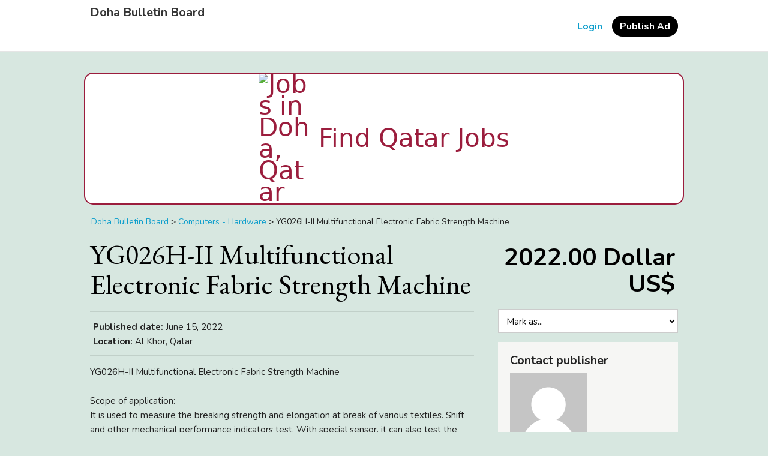

--- FILE ---
content_type: text/html; charset=UTF-8
request_url: https://dohabb.com/index.php?page=item&id=2945
body_size: 5219
content:
<!DOCTYPE html PUBLIC "-//W3C//DTD XHTML 1.0 Transitional//EN" "http://www.w3.org/TR/xhtml1/DTD/xhtml1-transitional.dtd">
<html xmlns="http://www.w3.org/1999/xhtml" dir="ltr" lang="en-US">
  <head>
    
<meta http-equiv="Content-type" content="text/html; charset=utf-8" />

<title>YG026H-II Multifunctional Electronic Fabric Strength Machine - Doha Bulletin Board</title>
<meta name="title" content="YG026H-II Multifunctional Electronic Fabric Strength Machine - Doha Bulletin Board" />
<meta name="description" content="Computers - Hardware , YG026H-II Multifunctional Electronic Fabric Strength Machine Scope of application: It is used to measure the breaking st..." />
<meta name="keywords" content="Computers - Hardware, Al Khor, Computers - Hardware Al Khor" />
<!-- canonical -->
<link rel="canonical" href="https://dohabb.com/index.php?page=item&id=2945"/>
<!-- /canonical -->
<meta http-equiv="Cache-Control" content="no-cache" />
<meta http-equiv="Expires" content="Fri, Jan 01 1970 00:00:00 GMT" />
<meta name="viewport" content="width=device-width, initial-scale=1.0, maximum-scale=1.0" />
<meta name="apple-mobile-web-app-capable" content="yes">
<meta name="apple-mobile-web-app-status-bar-style" content="black">
<!-- favicon -->
<link rel="apple-touch-icon" sizes="180x180" href="https://dohabb.com/oc-content/themes/sigma/favicon/apple-touch-icon.png">
<link rel="icon" type="image/png" sizes="32x32" href="https://dohabb.com/oc-content/themes/sigma/favicon/favicon-32x32.png">
<link rel="icon" type="image/png" sizes="16x16" href="https://dohabb.com/oc-content/themes/sigma/favicon/favicon-16x16.png">
<!-- /favicon -->

<script type="text/javascript">
  var sigma = window.sigma || {};
  sigma.base_url = 'https://dohabb.com/index.php';
  sigma.langs = {"delete":"Delete","cancel":"Cancel"};
  sigma.fancybox_prev = 'Previous image';
  sigma.fancybox_next = 'Next image';
  sigma.fancybox_closeBtn = 'Close';
  var jqueryVersion = '1';
</script>
<!-- Facebook Open Graph Tags-->
<meta property="og:title" content="YG026H-II Multifunctional Electronic Fabric Strength Machine - Doha Bulletin Board" />
<meta property="og:site_name" content="YG026H-II Multifunctional Electronic Fabric Strength Machine - Doha Bulletin Board"/>
<meta property="og:url" content="https://dohabb.com/index.php?page=item&amp;id=2945" />
<meta property="og:description" content="Computers - Hardware , YG026H-II Multifunctional Electronic Fabric Strength Machine Scope of application: It is used to measure the breaking st..." />
<meta property="og:locale" content="en_US" />
<meta property="og:image" content="" />
<meta property="og:place" content="Qatar, Al Khor" />
<meta property="og:type" content="product" />
<meta property="product:availability" content="Available" />
<meta property="product:retailer_item_id" content="2945" />
<meta property="product:price:amount" content="2022" />
<meta property="product:price:currency" content="USD" />

<!-- Twitter Tags-->
<meta name="twitter:card" content="summary" />
<meta name="twitter:site" content="@QINSUN" />
<meta name="twitter:title" content="YG026H-II Multifunctional Electronic Fabric Strength Machine - Doha Bulletin Board" />
<meta name="twitter:description" content="Computers - Hardware , YG026H-II Multifunctional Electronic Fabric Strength Machine Scope of application: It is used to measure the breaking st..." />
<meta name="twitter:image" content="" />

<meta name="robots" content="index, follow" />
<meta name="googlebot" content="index, follow" />
<link href="https://cdnjs.cloudflare.com/ajax/libs/font-awesome/5.14.0/css/all.min.css" rel="stylesheet" type="text/css" />
<link href="https://dohabb.com/oc-includes/osclass/assets/js/fineuploader/fineuploader.css" rel="stylesheet" type="text/css" />
<link href="https://dohabb.com/oc-content/themes/sigma/css/ajax-uploader.css" rel="stylesheet" type="text/css" />
<link href="https://cdnjs.cloudflare.com/ajax/libs/fancybox/3.5.7/jquery.fancybox.min.css" rel="stylesheet" type="text/css" />
<link href="https://fonts.googleapis.com/css2?family=EB+Garamond:wght@400&family=Nunito:wght@400;700&display=swap" rel="stylesheet" type="text/css" />
<link href="https://dohabb.com/oc-content/themes/sigma/css/style.css?v=20260118154918" rel="stylesheet" type="text/css" />
<link href="https://dohabb.com/oc-content/themes/sigma/css/responsive.css?v=20260118154918" rel="stylesheet" type="text/css" />
<script type="text/javascript" src="https://dohabb.com/oc-includes/osclass/assets/js/jquery.min.js"></script>
<script type="text/javascript" src="https://dohabb.com/oc-includes/osclass/assets/js/fancybox/jquery.fancybox.pack.js"></script>
<script type="text/javascript" src="https://dohabb.com/oc-includes/osclass/assets/js/date.js"></script>
<script type="text/javascript" src="https://dohabb.com/oc-includes/osclass/assets/js/fineuploader/jquery.fineuploader.min.js"></script>
<script type="text/javascript" src="https://dohabb.com/oc-includes/osclass/assets/js/jquery.validate.min.js"></script>
<script type="text/javascript" src="https://dohabb.com/oc-includes/osclass/assets/js/jquery-ui.min.js"></script>
<script type="text/javascript" src="https://dohabb.com/oc-content/themes/sigma/js/global.js?v=20260118154918"></script>
  </head>
<body class="item">
<header>
  <div class="wrapper">
    <div class="box">
      <div id="logo">
        <a href="https://dohabb.com/">Doha Bulletin Board</a>      </div>
      
      <div class="menu-icon isTablet isMobile">
        <div>
          <span class="l1"></span>
          <span class="l2"></span>
          <span class="l3"></span>
        </div>
      </div>
      
      <div class="nav">
    
        <a href="https://dohabb.com/" class="isMobile">Home</a>
        <a class="isMobile" href="https://dohabb.com/index.php?page=item&action=item_add">Publish Ad</a>
        <a href="https://dohabb.com/index.php?page=contact" class="isMobile">Contact</a>

                              <a id="login_open" href="https://dohabb.com/index.php?page=login">Login</a>

                              
                  <a class="publish isTablet isDesktop" href="https://dohabb.com/index.php?page=item&action=item_add">Publish Ad</a>
              </div>
    </div>
  </div>
</header>




<section>
<h1 style="font-size: 30px; font-family: system-ui; line-height: 120%;"><a style="display: flex; align-items: center; justify-content: center; font-size: 1.4em; text-decoration: none; gap: 20px; color: #9b1d3d; border: 2px solid; max-width: 1000px; margin: 5px auto; border-radius: 15px; background-color: #fff;" title="Find jobs in Qatar" href="https://1qatarjobs.com/"><img style="width: 100px;" src="https://1qatarjobs.com/icon-512.png" alt="Jobs in Doha, Qatar" width="100" height="100" />Find Qatar Jobs</a></h1>  
      <div class="wrapper wrapper-flash">
      <div class="breadcrumb">
        <ul class="breadcrumb" itemscope itemtype="http://schema.org/BreadcrumbList"><meta itemprop="name" content="Breadcrumb"/>
<li itemscope itemprop="itemListElement" itemtype="http://schema.org/ListItem" class="first-child" ><a href="https://dohabb.com/" itemprop="item"><span itemprop="name">Doha Bulletin Board</span></a><meta itemprop="position" content="1" /></li>

<li itemscope itemprop="itemListElement" itemtype="http://schema.org/ListItem" > > <a href="https://dohabb.com/index.php?page=search&amp;sCategory=17" itemprop="item"><span itemprop="name">Computers - Hardware</span></a><meta itemprop="position" content="2" /></li>

<li itemscope itemprop="itemListElement" itemtype="http://schema.org/ListItem" class="last-child" > > <span itemprop="name">YG026H-II Multifunctional Electronic Fabric Strength Machine</span><meta itemprop="position" content="3" /></li>
</ul>
        <div class="clear"></div>
      </div>
    </div>
  
  <div class="wrapper wrapper-flash flash2"></div>

  
  <div class="wrapper" id="content">
        <div id="main">
      
<div id="item-content">
  <h1>YG026H-II Multifunctional Electronic Fabric Strength Machine</h1>

  <div class="price price-alt isMobile">2022.00 Dollar US$</div>
  <div class="item-header">
    <div><strong class="publish">Published date:</strong> June 15, 2022</div>
    <div></div>
          <ul id="item_location">
        <li><strong>Location:</strong> Al Khor, Qatar</li>
      </ul>
    
      </div>


          <div id="description">
    <div class="desc">YG026H-II Multifunctional Electronic Fabric Strength Machine<br />
<br />
Scope of application:<br />
It is used to measure the breaking strength and elongation at break of various textiles. Shift and other mechanical performance indicators test. With special sensor, it can also test the breaking strength and breaking elongation of single yarn.<br />
<br />
Method standard:<br />
Breaking strength (strip method): GB/T3923.1 ISO13934.1 ASTM D5035<br />
(Sampling method): GB/T3923.2, ISO13934.2 ASTM D5034<br />
Tear strength (tongue tear): GB/T3917.2 ISO13937.2 ASTM D2261<br />
(Trapezoidal tear): GB/T3917.3 ASTM D5587<br />
Suture slippage: GB/T13772.1/2/3 ISO13936.1/2 ASTM D434<br />
Peel strength: FZ/T01085 ASTM D2724/3936 AATCC 136 FZ/T80007.1 FZ/T01010 FZ/T60011<br />
Steel ball burst: GB/T19976 FZ/T01030 ISO3303-1 ASTM D3787<br />
Elastic recovery: FZ/T70005 FZ/T70006 BS 4952<br />
Single yarn strength: GB/T3916/14344 ISO2062 ASTM D 2256<br />
Other standards: GB/T4689.6 GB/T13763 GB/T13773 GB/T14800<br />
GB/T15788 GB/T16989 FZ/T01031 FZ/T20019<br />
FZ/T60005 FZ/T60006 FZ/T70007 ISO 13935.1/2<br />
ASTM D1683 ASTM D4964 ASTM D5733/5735<br />
GB 8688 JIS L1096<br />
<br />
web：https://www.standard-groups.com/en/</div>

    
    <div class="item-hook"></div>


    <p class="contact_button">
      
      <a href="#contact-in" class="isDesktop isTablet btn btn-secondary">Contact seller</a>
      <a href="https://dohabb.com/index.php?page=item&action=send_friend&id=2945" rel="nofollow" class="btn btn-secondary">Share</a>
    </p>

      </div>
  <!-- plugins -->


        <div class="similar_ads">
      <h2>Related listings</h2>
      
<ul class="listing-card-list listing-grid items" id="listing-card-list">
    
<li class="listing-card ">
            <a class="listing-thumb" href="https://dohabb.com/index.php?page=item&id=2871" title="Brother MFC L2750DW To My Computer"><img src="https://dohabb.com/oc-content/uploads/28/2494_thumbnail.jpg" title="" alt="Brother MFC L2750DW To My Computer" width="240" height="200"></a>
        
    
  <div class="listing-detail">
    <div class="listing-cell">
      <div class="listing-data">
        <div class="listing-basicinfo">
          <a href="https://dohabb.com/index.php?page=item&id=2871" class="title" title="Brother MFC L2750DW To My Computer">Brother MFC L2750DW To My Computer</a>
          <div class="listing-attributes">
            <span class="currency-value">Check with seller</span>
            <div class="listing-details">
              <span class="category">Computers - Hardware</span>
              <span class="location">  (Al Khor)</span> 
              <span class="date">June 4, 2022</span>
            </div>
          </div>

          <div class="desc">The Brother MFC L2750DW To My Computer is a high-quality printing device that provides a fast and hassle-free printing solution. In this blog, we provide a step-by-step guide to help you meticulously set up your printer in the best way. Now let's tak...</div>
        </div>
        
              </div>
    </div>
  </div>
</li>
<li class="listing-card ">
            <a class="listing-thumb" href="https://dohabb.com/index.php?page=item&id=2698" title="Brother Mfc-L2750dw Driver"><img src="https://dohabb.com/oc-content/uploads/26/2337_thumbnail.jpg" title="" alt="Brother Mfc-L2750dw Driver" width="240" height="200"></a>
        
    
  <div class="listing-detail">
    <div class="listing-cell">
      <div class="listing-data">
        <div class="listing-basicinfo">
          <a href="https://dohabb.com/index.php?page=item&id=2698" class="title" title="Brother Mfc-L2750dw Driver">Brother Mfc-L2750dw Driver</a>
          <div class="listing-attributes">
            <span class="currency-value">Check with seller</span>
            <div class="listing-details">
              <span class="category">Computers - Hardware</span>
              <span class="location">  (Al Khor)</span> 
              <span class="date">May 24, 2022</span>
            </div>
          </div>

          <div class="desc">The Brother Mfc-L2750dw driver is one of the highest quality printing devices that offers a printing solution that is fast and can be done smoothly and without any hassle. In this blog, we provide a step-by-step guide to help you accurately set up yo...</div>
        </div>
        
              </div>
    </div>
  </div>
</li>
<li class="listing-card ">
            <a class="listing-thumb" href="https://dohabb.com/index.php?page=item&id=2633" title="How do we fix error code 6000 on Canon printers?"><img src="https://dohabb.com/oc-content/uploads/26/2291_thumbnail.jpg" title="" alt="How do we fix error code 6000 on Canon printers?" width="240" height="200"></a>
        
    
  <div class="listing-detail">
    <div class="listing-cell">
      <div class="listing-data">
        <div class="listing-basicinfo">
          <a href="https://dohabb.com/index.php?page=item&id=2633" class="title" title="How do we fix error code 6000 on Canon printers?">How do we fix error code 6000 on Canon printers?</a>
          <div class="listing-attributes">
            <span class="currency-value">Check with seller</span>
            <div class="listing-details">
              <span class="category">Computers - Hardware</span>
              <span class="location">  (Al Khor)</span> 
              <span class="date">May 19, 2022</span>
            </div>
          </div>

          <div class="desc">Oftentimes, a simple restart will be enough to fix the problem. For the same thing, you just have to turn off the printer and then disconnect all cables from it. Leave the printer off for some time, then turn it back on. Check if the issue is resolve...</div>
        </div>
        
              </div>
    </div>
  </div>
</li></ul>      <div class="clear"></div>
    </div>
  

  </div>
<script type="text/javascript">
  $(document).ready(function() {
    $('body').on('click', '.is-rating-item', function(e) {
      e.preventDefault();
      $('input[name="rating"]').val($(this).attr('data-value'));
      $('.comment-rating-selected').text('(' + $(this).attr('data-value') + ' of 5)');
      $(this).parent().find('i.is-rating-item').addClass('fill');
      $(this).nextAll('i.is-rating-item').removeClass('fill');
    })
  });
</script>
</div>
<div id="sidebar">
  <div class="price isDesktop isTablet">2022.00 Dollar US$</div>
      <form action="https://dohabb.com/index.php" method="post" name="mask_as_form" id="mask_as_form"><input type='hidden' name='octoken' value='zlqll78rzapk' />
      <input type="hidden" name="id" value="2945" />
      <input type="hidden" name="as" value="spam" />
      <input type="hidden" name="action" value="mark" />
      <input type="hidden" name="page" value="item" />
      <select name="as" id="as" class="mark_as">
          <option>Mark as...</option>
          <option value="spam">Mark as spam</option>
          <option value="badcat">Mark as misclassified</option>
          <option value="repeated">Mark as duplicated</option>
          <option value="expired">Mark as expired</option>
          <option value="offensive">Mark as offensive</option>
      </select>
    </form>
  
  
  <div id="contact" class="widget-box form-container form-vertical">
    <h2>Contact publisher</h2>

          <p class="user-img">
        <img src="https://dohabb.com/oc-content/uploads/user-images/default-user-image.png" alt="QINSUN"/>
      </p>
        
          <p class="name bld"><span>Name:</span> <a href="https://dohabb.com/index.php?page=user&action=pub_profile&id=286203" >QINSUN</a> </p>
    
    
          <p class="phone bld"><span>Phone:</span> <a href="tel:xxxx"><span title="You must login to see phone number">xxxx</span></a></p>
    
        
    <a href="#contact-in" class="resp-toogle btn btn-secondary show-contact-btn">Contact seller</a>


    <div id="contact-in" class="fixed-layout">
      <div class="fixed-close"><i class="fas fa-times"></i></div>

              <p class="problem unlogged">
          You must log in or register a new account in order to contact the advertiser        </p>

        <a href="https://dohabb.com/index.php?page=login" class="btn btn-secondary lgn">Login</a>

          </div>
  </div>


  <div id="useful_info">
    <h2>Useful information</h2>
    <ul>
      <li>Avoid scams by acting locally or paying with PayPal</li>
      <li>Never pay with Western Union, Moneygram or other anonymous payment services</li>
      <li>Don't buy or sell outside of your country. Don't accept cashier cheques from outside your country</li>
      <li>This site is never involved in any transaction, and does not handle payments, shipping, guarantee transactions, provide escrow services, or offer "buyer protection" or "seller certification"</li>
    </ul>
  </div>
</div><!-- /sidebar -->
</div>
</section>


<footer>
  <div class="wrapper">
    <div class="box">
      <a href="https://dohabb.com/index.php?page=contact">Contact</a>

      
      <div class="clear"></div>
      
      
      <div class="clear"></div>


      <div class="copy">Powered by <a title="Osclass classifieds script" href="https://osclass-classifieds.com">best classifieds scripts</a> osclass</div>
          </div>
  </div>

  <script type="application/ld+json">
{
  "@context": "https://schema.org/", 
  "@type": "Product", 
  "name": "YG026H-II Multifunctional Electronic Fabric Strength Machine - Doha Bulletin Board",
    "description": "Computers - Hardware , YG026H-II Multifunctional Electronic Fabric Strength Machine Scope of application: It is used to measure the breaking st...",
  "brand": "Osclass",
    "offers": {
    "@type": "Offer",
    "itemOffered": "YG026H-II Multifunctional Electronic Fabric Strength Machine",
    "url": "https://dohabb.com/index.php?page=item&amp;id=2945",
    "priceCurrency": "USD",
    "price": "2022",
    "priceValidUntil": "2023-06-15",
    "availability": "https://schema.org/InStock"
  },
  "aggregateRating": {
    "@type": "AggregateRating",
    "ratingValue": "0",
    "bestRating": "5",
    "worstRating": "0",
    "ratingCount": "1",
    "reviewCount": "1"
  }
  }
</script>
    <style>body{
background-color: #d7e7e0;
}

.listing-card {
    border-radius: 12px;
    overflow: hidden;
    border: none;
    box-shadow: 1px 1px 5px #0002;
    margin: 10px 0;
    background-color: #fff;
display: flex;
gap: 20px;

}

.listing-list .listing-card .listing-detail{
    margin: 0;
}

.listing-card .listing-thumb{
   min-width: 150px;
}

.listing-card .listing-thumb img{
   min-width:150px
}

.listing-grid .listing-card {
    border-radius: 12px;
    overflow: hidden;
    border: none;
    box-shadow: 1px 1px 5px #0002;
}

.listing-list a.title{
    font-size: 24px;
    font-weight: 500;
    font-family: roboto, system-ui, sans-serif;
}
</style>
</footer>

<link href="https://dohabb.com/oc-includes/osclass/assets/css/jquery-ui/jquery-ui.css" rel="stylesheet" type="text/css" />

</body>
</html>

--- FILE ---
content_type: text/css
request_url: https://dohabb.com/oc-content/themes/sigma/css/style.css?v=20260118154918
body_size: 10816
content:
/* RESET */
fieldset{border:none;display:inline-block;padding:0;margin:0;width:100%;}html,input,select,textarea,button{font-family:'Nunito',sans-serif;}div{margin:0;padding:0;}html{color:#222;box-sizing:border-box;font-size:14px;line-height:18px;cursor:default;-moz-tab-size:4;tab-size:4;-ms-text-size-adjust:100%;-webkit-text-size-adjust:100%;word-break:break-word;}*,*:before,*:after{box-sizing:inherit}body{display:block;margin:0;font-weight:normal;width:100%;}p,ol,ul{display:inline-block;margin:0;padding:0;font-weight:normal;width:100%;}ol,ul{list-style:none}img{max-width:100%;width:auto;height:auto}
body, html {direction:ltr;}

/* MULTICURRENCY */
.MCtooltip {display:none;position: absolute; top:auto;bottom: 44px; left: 10px; border-radius: 5px; padding: 8px 10px; background: #e4e4e4;z-index:9;width:auto;font-weight:normal;white-space:nowrap;font-size:13px;line-height:16px;}
.MCtooltip .fa {display:none;}
.MCtooltip:before {content:"";position:absolute;left:15px;top:auto;bottom:-5px;width:10px;height:10px;background:#e4e4e4;transform:rotate(-135deg);border-bottom-right-radius:10px;}
*:hover > .MCtooltip {display:block;}
.listing-list .MCtooltip {bottom:30px;left:0;}
#sidebar .price .MCtooltip {right: 0; left: auto; bottom: 60px;}
body .bpr-profile h1, #frm-body h1 {font-size:36px;line-height:36px;}
.form-horizontal .controls .intl-tel-input {width:100%;}

/* SUBDOMAIN NAVIGATION */
body.subdomain-navigation div.m25 {margin:25px 0 45px 0;}
body.subdomain-navigation header {text-align:center;}
body.subdomain-navigation header #logo {float:none;display:inline-block;}
body.subdomain-navigation header #logo img {max-height:75px;height:auto;margin:25px 0;}
body.subdomain-navigation section {text-align:center;font-size:18px;}
body.subdomain-navigation section div {display:inline-block;width:100%;}
body.subdomain-navigation section strong {display:inline-block;margin-bottom:15px;}
body.subdomain-navigation footer {background:transparent;text-align:center;padding:20px;margin:30px 0 0 0;color:#888;font-size:14px;}
#subdomains-list {max-width:980px;display: flex;flex-wrap: wrap; justify-content: center; align-items: flex-start; flex-direction: row;margin:0 auto;}
#subdomains-list a { display: inline-block; max-width: 33.33%; width: 100%; font-size: 16px; margin: 0px 0 15px 0px;padding:0 15px 0 0;text-align:left; }
#subdomains-list a em {font-size:12px;font-style:normal;line-height:1;color:#999}
body.subdomain-navigation.sd-with-icon #subdomains-list { display: flex; padding: 5px 30px; flex-wrap: wrap; justify-content: center; align-items: flex-start; flex-direction: row; }
body.subdomain-navigation.sd-with-icon #subdomains-list a { display: inline-block; max-width: 116px; padding:0;text-align:center;line-height:16px;width: 100%; font-size: 14px; margin: 0px 1px 20px 1px; }
body.subdomain-navigation.sd-with-icon #subdomains-list a span { display: block; margin: 6px 0 0 0; }
body.subdomain-navigation.sd-with-icon #subdomains-list a img { display: inline-block; height: 48px; width: auto; max-width: 76px; border: 1px solid #aaa; }
body.subdomain-navigation.sd-with-icon #subdomains-list a.restricted img {opacity:0.4;}
footer #subdomains-list {margin:15px 0;justify-content: flex-start;}
footer #subdomains-list a {max-width:25%;font-size:14px;margin:0 0 8px 0;}

form[name="register"] div[id^="inr_id_"] {display: block; float: left; margin: -15px 0 25px 0;}
.social-buttons {float:left;clear:both;width:100%;margin:0 0 15px 0;}
.social-buttons a {float:left;clear:none;margin:0 15px 15px 0;height:36px;}
.social-buttons #ggl-login-link {height:36px;}
.social-buttons #ggl-login-link img {max-height:43px;}
.fi_make_favorite.fi_make {position: absolute; right: 10px; bottom: 15px;}
.fi_make_favorite.fi_make span {font-family:"Font Awesome 5 Free";font-weight:900;font-size:17px;}
.fi_make_favorite.fi_make:not(.is_favorite) span {color:#ccc;}
.fi_make_favorite.fi_make:not(.is_favorite) span:before {content:"\f005";}
.listing-list .fi_make_favorite.fi_make {top:20px;bottom:auto;}
body #fmp-button {margin:0 8px 15px 0;padding: 6px 40px 6px 6px; letter-spacing: -0.3px;}
body #fmp-button:last-child {margin-right:0;}
body .bo_info {clear:both;padding:0 0 0 30%;margin:2px 0 6px 0;}
.ur-button.add-new-rating, .ur-button.show-rating {font-size:14px;}
body .osp-body-pack .osp-h1:after, body .osp-body-group .osp-h1:after, body .osp-body-banner .osp-h2:after, body .osp-body-order .osp-h2:after, body .osp-body-payments .osp-h2:after, body .osp-pay-err:after, body .osp-pay-msg:after, body .osp-body-pack .osp-pack-bonus:before {font-family:'Font Awesome 5 Free';}

/* RATING */
body .rating.s1 i.i2:before, body .rating.s1 i.i3:before, body .rating.s1 i.i4:before, body .rating.s1 i.i5:before {font-weight:400;content:"\f005";}
body .rating.s2 i.i3:before, body .rating.s2 i.i4:before, body .rating.s2 i.i5:before {font-weight:400;content:"\f005";}
body .rating.s3 i.i4:before, body .rating.s3 i.i5:before {font-weight:400;content:"\f005";}
body .rating.s4 i.i5:before {font-weight:400;content:"\f005";}
body .rating.h1 i.i2:before, body .rating.h1 i.i3:before, body .rating.h1 i.i4:before, body .rating.h1 i.i5:before {font-weight:400;content:"\f005";}
body .rating.h2 i.i3:before, body .rating.h2 i.i4:before, body .rating.h2 i.i5:before {font-weight:400;content:"\f005";}
body .rating.h3 i.i4:before, body .rating.h3 i.i5:before {font-weight:400;content:"\f005";}
body .rating.h4 i.i5:before {font-weight:400;content:"\f005";}


/* CLICK RATING */
body .rating.s1 i.i1:before {content:"\f005";font-weight:400;}
body .rating.s1 i.i2:before, body .rating.s1 i.i3:before, body .rating.s1 i.i4:before, body .rating.s1 i.i5:before {content:"\f005";font-weight:400;}
body .rating.s2 i.i1:before, body .rating.s2 i.i2:before {content:"\f005";font-weight:bold;}
body .rating.s2 i.i3:before, body .rating.s2 i.i4:before, body .rating.s2 i.i5:before {content:"\f005";font-weight:400;}
body .rating.s3 i.i1:before, body .rating.s3 i.i2:before, body .rating.s3 i.i3:before {content:"\f005";font-weight:bold;}
body .rating.s3 i.i4:before, body .rating.s3 i.i5:before {content:"\f005";font-weight:400;}
body .rating.s4 i.i1:before, body .rating.s4 i.i2:before, body .rating.s4 i.i3:before, body .rating.s4 i.i4:before {content:"\f005";font-weight:bold;}
body .rating.s4 i.i5:before {content:"\f005";font-weight:400;}
body .rating.s5 i.i1:before, body .rating.s5 i.i2:before, body .rating.s5 i.i3:before, body .rating.s5 i.i4:before, body .rating.s5 i.i5:before {content:"\f005";font-weight:bold;}

/* HOVER RATING */
body .rating.h1 i.i1:before {content:"\f005";font-weight:bold;}
body .rating.h1 i.i2:before, body .rating.h1 i.i3:before, body .rating.h1 i.i4:before, body .rating.h1 i.i5:before {content:"\f005";}
body .rating.h2 i.i1:before, body .rating.h2 i.i2:before {content:"\f005";font-weight:bold;}
body .rating.h2 i.i3:before, body .rating.h2 i.i4:before, body .rating.h2 i.i5:before {content:"\f005";}
body .rating.h3 i.i1:before, body .rating.h3 i.i2:before, body .rating.h3 i.i3:before {content:"\f005";font-weight:bold;}
body .rating.h3 i.i4:before, body .rating.h3 i.i5:before {content:"\f005";}
body .rating.h4 i.i1:before, body .rating.h4 i.i2:before, body .rating.h4 i.i3:before, body .rating.h4 i.i4:before {content:"\f005";font-weight:bold;}
body .rating.h4 i.i5:before {content:"\f005";}
body .rating.h5 i.i1:before, body .rating.h5 i.i2:before, body .rating.h5 i.i3:before, body .rating.h5 i.i4:before, body .rating.h5 i.i5:before {content:"\f005";font-weight:bold;}



/* TABBER */
.tabberlive .tabbertab.tabbertabhide {display:none;}
.tabberlive {margin: 5px 0 5px 0;width:100%;}
ul.tabbernav {margin:0;padding:0;font-size:14px;border-bottom:3px solid #ccc;}
ul.tabbernav li {list-style: none;margin: 0;display: inline;}
ul.tabbernav li a {padding: 8px 4px 5px 4px;color:#000;margin-bottom:-3px;margin-right:5px;border-bottom:3px solid transparent;text-decoration: none;display:inline-block;}
ul.tabbernav li a:hover {border-bottom:3px solid #666;}
ul.tabbernav li.tabberactive a {font-weight:bold;border-bottom:3px solid #666}
ul.tabbernav li.tabberactive a:hover {}
.tabberlive .tabbertab {padding: 10px 0px;border:none;display:inline-block;width:100%}
.tabberlive .tabbertab h2 {display:none;}
.tabberlive .tabbertab h3 {display:none;}
.tabberlive .tabbertab ul {width:100%;display:inline-block;padding:0;}
.tabberlive .tabbertab ul li {width:100%;display:inline-block;margin:0 0 5px 0;}
.tabberlive .tabbertab ul li input[type="text"] {margin-right:5px;}
.tabberlive > button {margin-top:10px;}

body #atr-search .control-group > label {text-align:left;line-height:22px;}
body #atr-search select, body #atr-search textarea, body #atr-search input[type="text"], body #atr-search input[type="url"], body #atr-search input[type="email"], body #atr-search input[type="phone"], body #atr-search input[type="date"], body #atr-search input[type="number"] {box-shadow:none;font-size:14px;border-width:2px;}
body #atr-search select + select {margin-top:6px;}
body #atr-search.atr-styled .atr-input-box {margin-top:1px;margin-bottom:1px;}
body #atr-search.atr-styled .atr-input-box label {padding-left:24px!important;}
body #atr-search .control-group.atr-type-select, body #atr-search .control-group.atr-type-daterange {margin-bottom:15px;}

input[type="checkbox"] {float:left;background: #fbfbfb;border: 1px solid #7e8993; border-radius: 4px; color: #555; clear: none; cursor: pointer; display: inline-block; line-height: 0; height: 18px; margin:0 5px 0 0; outline: 0; padding: 0!important; text-align: center; vertical-align: middle; width: 18px; min-width: 18px; max-width:18px; -webkit-appearance: none; box-shadow: inset 0 1px 2px rgba(0,0,0,.1); transition: .05s border-color ease-in-out;}
input[type=checkbox]:checked::before, #login input[type=radio]:checked::before { float: left; display: inline-block; vertical-align: middle; width: 1rem; speak: none; -webkit-font-smoothing: antialiased; -moz-osx-font-smoothing: grayscale; }
input[type=checkbox]:checked::before { content: url(data:image/svg+xml;utf8,%3Csvg%20xmlns%3D%27http%3A%2F%2Fwww.w3.org%2F2000%2Fsvg%27%20viewBox%3D%270%200%2020%2020%27%3E%3Cpath%20d%3D%27M14.83%204.89l1.34.94-5.81%208.38H9.02L5.78%209.67l1.34-1.25%202.57%202.4z%27%20fill%3D%27%231e8cbe%27%2F%3E%3C%2Fsvg%3E); margin: -3px; height: 22px; width: 22px; }
input[type=checkbox] + label {max-width: calc(100% - 30px);font-weight:normal;line-height:18px;display:inline-block;font-size:14px;float:left;width:auto;clear:none;}
input[type=text],input[type=url],input[type=password],input[type=email],input[type=date],input[type=time],input[type=week],input[type=month],input[type=color],input[type=datetime-local],input[type=tel],input[type=phone],input[type=number], select, textarea { font-size:15px;border-radius: 0; float: left; border: 2px solid #ccc; background: #fff; height: 50px; padding: 13px 10px; line-height: 20px; margin-bottom: 25px;font-family:'Nunito',sans-serif;}
input:hover, select:hover, textarea:hover { border-color: rgba(0,0,0,.3); }
input:focus, select:focus, textarea:focus { border-color: #0d9ecc;outline:none; }
input:active, select:active, textarea:active { border-color: #0d9ecc;outline:none; }
label {width: 100%; float: left; clear: both; font-size: 16px; margin: 0 0 3px 0; font-weight: bold; }
body.register #main, body.login #main, body.contact #main, body.recover #main {text-align:center;}
body.page section {min-height:520px;}
body.search #main h2 {font-size:20px;line-height:22px;margin:10px 0;}
.doublebutton {float:right;margin-right:10px;}
.doublebutton a {float:left;width:40px;height:40px;padding:0;font-size:20px;clear:none;margin-left:5px;}
.doublebutton a.active {background:#056786;border-color:#056786;color:#fff;}
.doublebutton a i {line-height:36px;}
.refine {float:left;clear:both;width:100%;padding:0 12px;}
.refine a {font-size:14px;line-height:16px;margin:0 0 2px 0;}
.price-slice .left {float:left;width:50%;padding-right:6px;}
.price-slice .right {float:left;width:50%;padding-left:6px;}
.price-slice input[type="text"] {width:100%;}
.price-slice span {font-size:13px;line-height:16px;}
.alert_form {background-color: #f6f6f4;padding: 15px 12px;float:left;clear:both;margin:0 0 20px 0;width:100%;}
.alert_form button {width: 100%;}
#sidebar .alert_form input[type="text"] {margin-bottom:10px;}
#sidebar .g-recaptcha {transform: scale(0.86); transform-origin: 0 0;}
#contact #contact_form {float:left;width:100%;clear:both;margin:15px 0 0 0;}
.form-vertical .control-group {clear: both;margin-bottom: 10px;float:left;width:100%;}
.form-vertical .control-group textarea {width:100%;height:100px;margin:0;}
.form-vertical .control-group:last-child {margin-bottom:0;}
.form-container .ui-drop-files {width: 280px;padding: 0 10px;height: 70px;text-align: center;font-size: 18px;line-height: 70px;color: rgba(0,0,0,0.5);}
.meta_list .meta ul {margin: 5px 0 0 0;padding: 0;list-style: none;float: left;}
.meta_list .meta ul li {clear: both;list-style: none;}
.meta_list .meta ul li label {width: auto;margin-left: 5px;float: none;}
!.meta_list .meta input[type="checkbox"] {margin-top: 10px;}
.meta_list .meta .cf_date_interval {width: 100px;}
.meta_list .meta:after {content: "";clear: both;}
.form-container .checkbox {margin-bottom:5px;}
.form-horizontal .actions {padding: 0 0 0 30%;margin: 0;float:left;clear:both;width:100%;}
.form-horizontal .actions .btn {padding:8px 15px;}
.form-horizontal label {float: left;width: 30%;padding-top: 11px;padding-right:15px;line-height:18px;font-weight:normal;text-align:right;}
.form-horizontal label sup.req {color:red;}
.form-horizontal .controls {float:left;width:70%;;}
.form-horizontal .controls label {float: none;width: auto;padding-top: 0;text-align: left;}
.form-horizontal .control-group,.form-horizontal .meta_list .meta {clear: both;margin-bottom: 12px;float:left;width:100%;}
.form-container-box {width:100%;max-width: 520px;padding:20px 40px 50px 40px;display:inline-block;}
.form-container-box .header + .resp-wrapper > #error_list, .form-container-box .header + .resp-wrapper > .error_list {margin:0 0 25px 0;}
.form-container-box .header h1 {margin: 0 0 20px 0;font-size:44px;line-height:46px;text-align:left;}
.form-container-box input[type="text"],.form-container-box input[type="password"],.form-container-box input[type="email"], .form-container-box select {margin:0;width:100%;}
.form-container-box label {font-weight:bold;padding:0;margin:0 0 3px 0;text-align:left;width:100%;}
.form-container-box textarea {width:100%;height:120px;margin:0;}
body.user-items .list-header {margin-bottom:0;}
.form-container-box .controls {width:100%;text-align:left;}
.form-container-box .control-group {margin:0 0 25px 0;}
.form-container-box .control-group:empty, .form-container-box .controls:empty {display:none;}
.form-container-box .control-group:last-child {margin:0;}
.form-container-box .controls.checkbox {text-align:left;}
.form-container-box .controls.checkbox label {margin:0;text-align:left;line-height:20px;}
.form-container-box .control-group.act {margin:15px 0 -15px 0;}
.form-container-box .control-group.act a:first-child {float:left;}
.form-container-box .control-group.act a:last-child {float:right;}
#edit_item_view {margin-top:12px;}
.item.item-post .form-horizontal label {font-weight:bold;padding-top:16px;}
.item.item-post .form-horizontal input[type="checkbox"] + label {font-weight: normal; padding-top: 0; font-size: 14px; margin: 0; line-height: 20px;width:auto;text-align:left;}
.item.item-post .form-horizontal #plugin-hook table {width:100%;margin-bottom:10px;}
.item.item-post .form-horizontal #plugin-hook tr td:first-child {vertical-align:top;width:30%;}
.item.item-post .form-horizontal #plugin-hook tr td:first-child > label {width:auto;float:right;}
.item.item-post .form-horizontal #plugin-hook tr td + td label {width:auto;padding-top:0;padding-right:0;}
.item.item-post p {margin-bottom:10px;}
.control-group.title input[type="text"] {width:100%;}
.control-group.descr textarea {width:100%;height:300px;}
.control-group.control-group-price select {margin-left:-2px;}
.item.item-post h1, .item.item-post h2, .item-post .pblbt, .form-horizontal .controls.recpt {padding-left:30%;}
.item.item-post h2 { margin: 25px 0 10px 0; }
.item.item-post h2.gen {margin-top:0;}
.item.item-post #plugin-hook h2 {font-size: 16px; line-height: 18px;}
.item-post .form-horizontal .controls.checkbox {margin-left:30%;}
.item-post select, .item-post input[type="text"], .item-post ul.checkbox-list {width:65%;margin:0;}
.item-post input[type="text"]#power {width:calc(65% - 110px);}
.item-post select#power_unit {width:100px;margin-left:8px;}
.item-post select#currency {width:auto;}
.item-post #plugin-hook br {display:none;}
.item-post .form-horizontal .control-group {margin-bottom:15px;}
.form-container .photos input {width: 100%;border: 0;margin: 0;padding: 0;box-shadow: none;}
.photos_div {margin-bottom: 20px;}
.form-container .controls #photos a {font-size: 12px !important;}
div#map {float: left;clear: both;width: 100%;}
body .tox .tox-toolbar--scrolling {flex-wrap: wrap;}
body #atr-search .atr-input-box {margin:1px 0;}
!body #atr-search .atr-input-box label {padding:0 0 0 24px!important;}
body #atr-search .atr-input-box label {font-weight:normal;font-size:15px;}

a {text-decoration:none;color:#0d9ecc;cursor:pointer;}
a:hover {text-decoration:underline;color:#0d9ecc;}
button, .btn {position:relative;text-align:center;float:left;background:#0d9ecc;color:#fff;padding:8px 12px;font-size:14px;line-height:18px;border:1px solid rgba(0,0,0,0.05);border-bottom-color:rgba(0,0,0,0.1);border-radius:3px;box-shadow:none;outline:none;cursor:pointer;transition:0.2s;}
.btn-loading, button.btn-loading, .btn.btn-loading {opacity:0.5;cursor:wait;padding-left: 48px;}
.btn-loading-nofa, button.btn-loading-nofa, .btn.btn-loading-nofa {opacity:0.5;cursor:wait;}
.btn:disabled {opacity:0.5;cursor:not-allowed;}
.btn.btn-secondary.btn-loading:hover, .btn.btn-secondary:disabled:hover {border-color:#9bcad8;}
.btn.btn-primary.btn-loading:hover, .btn.btn-primary:disabled:hover {background:#0d9ecc;border-color:#0d9ecc;color:#fff;}
.btn-loading:before {transition: 0.2s; position: absolute; left: 12px; top: 14px;opacity: 1; z-index: 9; width: 28px; height: 28px; content: ""; display: block; background: transparent url(../img/loader.gif) no-repeat center center; background-size: 100%;}

.btn {border-radius:0;float:left;clear:both;width:auto;padding:13px 20px;line-height:20px;font-size:16px;font-weight:bold;border:2px solid transparent;text-decoration:none;transition:0.2s;cursor:pointer;}
.btn:hover, a.btn:hover {text-decoration:none;color:#fff;}
.btn.btn-primary {background:#0d9ecc;border-color:#0d9ecc;color:#fff;}
.btn.btn-primary:hover, a.btn.btn-primary:hover {background:#056786;border-color:#056786;color:#fff;}
.btn.btn-secondary {background:transparent;border:2px solid #9bcad8;color:#056786;}
.btn.btn-secondary:hover, a.btn.btn-secondary:hover {border-color:#056786;color:#056786;}
.btn.btn-next {clear:none;margin-left:10px;} 

.ui-drop-files {box-shadow: none;border: 4px dashed rgba(0,0,0,0.2);height: 100px;background: rgba(0,0,0,0.1);}
.bordered-box {border: solid 1px #eaeaea;padding: 10px;font-size: 14px;}
.bordered-box h2 {font-size: 1.2em;margin-top: 0;font-family:'Nunito',sans-serif;font-weight: bold;}
.form-container .photos input {width: 100%;}
.form-container .photos img {width: 120px;}
.photos_div a {display: block;}
.arrow-up {width: 0;height: 0;border-left: 5px solid transparent;border-right: 5px solid transparent;border-bottom: 5px solid #35C3D9;}
.hover .arrow-up {border-bottom-color: white;}
.arrow-down {width: 0;height: 0;border-left: 5px solid transparent;border-right: 5px solid transparent;border-top: 5px solid #35C3D9;}
.hover .arrow-down {border-top-color: white;}
.arrow-left {width: 0;height: 0;border-top: 5px solid transparent;border-bottom: 5px solid transparent;border-right: 5px solid #35C3D9;}
.hover .arrow-left {border-right-color: white;}
.arrow-right {width: 0;height: 0;border-top: 5px solid transparent;border-bottom: 5px solid transparent;border-left: 5px solid #35C3D9;}
.hover .arrow-right {border-left-color: white;}
.paginate {text-align: center;clear: both;margin: 25px 0; float: left; width: 100%;}
.paginate li {display: inline;list-style-type: none;}
.paginate a,.paginate span {display:inline-block;font-weight:bold;text-decoration: none;margin: 0 1px;padding: 9px 5px;text-align:center;border-radius:0;height:40px;min-width:40px;line-height:20px;background:#fff;border: 2px solid #9bcad8; color: #056786;}
.paginate a:hover {border-color:#056786;}
.paginate span.searchPaginationSelected {background: #056786; border-color: #056786; color: #fff;}
.btn.see_by {float: right;white-space: nowrap;outline: 0;display: block;position: relative;font-size:14px;line-height:18px;font-weight:normal;padding: 10px 12px; height: 40px;}
.btn.see_by:hover label i:before {content:"\f106";}
.see_by span {float:left;margin-right:3px;}
.see_by label {float: left;margin: 0;padding: 0;clear: none; width: auto;font-weight:600;font-size:14px;}
.see_by label i {margin-left:3px;margin-right:-2px;}
.see_by ul {position: absolute;top:38px;left: -2px;margin:0;padding: 10px 5px;list-style: none;display: none;width:calc(100% + 4px);text-align:left;border:2px solid #056786;border-top:none;background:#fff;}
.see_by ul a {font-size: 15px;font-weight:normal;color: #333;padding:5px 5px;margin:0 0 3px 0;float:left;clear:both;}
.see_by .arrow-up,.see_by .arrow-down,.see_by .arrow-right,.see_by .arrow-left {position: absolute;right: 6px;top: 11px;}
.hover ul {display: block;}
.wrapper-flash {font-weight: bold;}
body #restricted-fine-uploader { margin-bottom: 20px; float: left; width: 100%; clear: both;padding-left:0; }
.item-post .form-horizontal .control-group.img {padding-left:30%;}
body .qq-upload-button {padding: 20px 10px; color: #fff; background: #0d9ecc; font-weight: bold;width:100%;}
#item-content h1 {font-size: 46px; line-height: 50px; margin: 0 0 20px 0;}
#sidebar .price {padding:8px 5px;font-weight:bold;float:left;width:100%;margin:0 0 12px 0;color:#000;font-size:40px;line-height:44px;text-align:right;}
.flashmessage {font-size: 16px;padding: 18px 50px 18px 10px;width: 100%;top:0px;z-index: 8;text-align: center;color: #ffffff;position: relative;}
.flashmessage + .flashmessage, .flashmessage + #flash_js + .flashmessage {margin-top:10px;}
.flashmessage-warning,.help-box {background-color: #d0a52a;border: solid 1px #93741e;}
.flashmessage-error {background-color: #c44e20;border: solid 1px #873616;}
.flashmessage-ok {background-color: #839b44;border: solid 1px #4f5e29;}
.flashmessage-info {background-color: #30a0ef;border: solid 1px #2477b2;}
.flashmessage a {color:#000;}
.help-box {padding: 5px 10px;display: inline-block;color: #fff;font-size: 14px;margin: 10px 0;}
.flashmessage .ico-close {transition:0.1s;position: absolute; top: 50%; right: 5px; float: right; font-size: 18px; color: white; text-shadow: none; text-decoration: none; font-weight: bold; cursor: pointer; padding: 0; line-height: 40px; border: none; width: 40px; height: 40px; margin-top: -20px; background: rgba(0,0,0,0.2); }
.flashmessage .ico-close:hover {background:rgba(0,0,0,0.3);}
.flashmessage-error .close {color: #B94A48;}
.flashmessage-warning .close {color: #C09853;}
.flashmessage-success .close,.flashmessage-information .close {color: #3A87AD;}
#error_list,.error_list, #comment_error_list {text-align:left;background-color: #F2DEDE;border: solid 2px #EED3D7;color: #B94A48;padding: 10px;list-style: none;display: none;margin: 15px 0;;}
#error_list li,.error_list li, #comment_error_list li {list-style: none;padding:0;}
#error_list li label,.error_list li label, #comment_error_list li label {margin-top: 0;float: none;width: auto;font-weight:normal;margin:2px 0;padding:0;text-align:left;}
#comment_error_list {margin-top:0;}
.user-card {background-color: #f6f6f4;position: relative;padding-left: 120px;min-height: 120px;margin-bottom: 25px;}
.user-card ul {padding: 15px;margin: 0;list-style: none;}
.user-card .name {font-size: 25px; line-height: 28px; font-weight: bold; margin: 0 0 5px 0;}
.user-card .website {margin:0 0 5px 0;}
.user-card img {position: absolute;left: 0;top: 0;width: 120px;height:auto;}
.icons {font-size: 32px;line-height: 32px;}
.icons :after {display: inline-block;font-family: "icons";}
.ico-search:after {content: "s";}
.ico-menu:after {content: "m";}
.ico-grid:after {content: "g";}
.wrapper {width: 980px;margin-left: auto;margin-right: auto;}
.wrapper > .box { float: left; clear: both; width: 100%; }
#responsive-trigger {display: none;}
fieldset {border: 0;margin: 0;padding: 0;}
h1, h2, h3, h4,h5 {display:inline-block;margin:0;padding:0;font-weight:normal;width:100%;}
h1, h2.h1 {font-size:56px;line-height:58px;color:#000;margin:10px 0 15px 0;font-family: 'EB Garamond', serif;font-weight:normal;}
h2, h3.h2 {font-size:28px;line-height:36px;margin:10px 0 25px 0;font-weight:bold;}
h3 {font-size:24px;line-height:30px;font-weight:bold;}
h4 {font-size:20px;line-height:26px;font-weight:bold;}
.clear {clear: both;}
body.search #sidebar,body.user #sidebar {float: left;width: 210px;}
body.user h1 {font-size: 48px; line-height: 50px; margin: 0 0 25px 0;border-bottom: 1px solid rgba(0,0,0,0.1);padding-bottom: 20px;}
body.user h3 {font-size: 20px; line-height: 24px; margin: 0 0 10px 0;width:auto;}
body.user .form-horizontal label {padding-top:16px;font-weight:bold;}
body.user .form-horizontal .controls input[type="checkbox"] {margin:15px 6px 0 0;}
body.user .form-horizontal .controls input[type="checkbox"] + label {font-weight:normal;}
body.user .form-horizontal .controls input[type="text"], body.user .form-horizontal .controls input[type="password"], body.user .form-horizontal .controls input[type="email"], body.user .form-horizontal .controls select {width:70%;margin:0;}
body.user .form-horizontal .control-group.bts {padding-left:30%;}
body.user .form-horizontal .controls textarea {width:90%;height:120px;margin:0;}
body.user #error_list, body.user .error_list {margin:0 0 20px 0;padding:12px;}
body.user .form-horizontal .control-group {margin-bottom:15px;}
.form-horizontal .controls.mls {padding-top:14px;}
body.search #main,body.user #main {float: right;width: 728px;}
body.search .list-header .actions {float:right;}
.resp-toogle {display: none;}
.title-has-actions {border-bottom: solid 1px #eaeaea;margin-bottom: 10px;}
.title-has-actions h1,.title-has-actions h2,.title-has-actions h3 {float: left;margin-bottom: 0;}
.title-has-actions a {float: right; margin-left: 10px; margin-top: 2px;}
section.header-ad {padding:20px 0 0 0;}
.ads_300,.ads_728,.ads_468 {background-color: #FDF6E5;display: block;margin: 15px 0;overflow:hidden;text-align:center;}
.ads_300 {max-width: 300px;width:100%;min-height: 250px;margin:0 0 15px 0;float:left;clear:both;}
.ads_728 {max-width: 728px;width:100%;min-height: 90px;}
.similar_ads .ads_728 {max-width: 640px;width:100%;min-height: auto;}
.ads_468 {max-width: 468px;width:100%;min-height: 60px;}
#sidebar ul li a em {display: inline-block;}
.error404 {text-align:center;padding:25px 0;}
.error404 h1 {font-size:180px;line-height:200px;}
.error404 h2 {font-size:36px;line-height:40px;}
.error404 h3 {margin-bottom:40px;}
.error404 .btn {float:none;display:inline-block;}
footer {padding: 35px 0 25px 0;background:#cde8e9;}
footer .box > a {color:rgba(0,0,0,0.7);font-size:15px;margin:0 25px 10px 0px;display:inline-block;font-weight:bold;float:left;line-height:20px;}
footer .box > a:hover {color:rgba(0,0,0,0.9);text-decoration:underline;}
footer .bottom {float:left;clear:both;color:#ccc;font-size:16px;line-height:22px;margin:10px 0;}
footer .copy, footer .language {font-size: 13px;color: rgba(0,0,0,0.6);line-height:20px;float:left;clear:both;width:auto;text-align:left;margin:15px 0 10px 0;}
footer .language {float:right;clear:none;}
footer .copy a {color: rgba(0,0,0,0.65);}
footer .language a {font-weight:normal;color: rgba(0,0,0,0.65);margin-left:6px;}
footer .language a.active {font-weight:bold;}
header {background-color: #fff;width: 100%;height: auto;display: block;position: relative;margin:0;padding:10px 15px;}
body.home header, body.home section.home-search, body.home section.header-ad {background-color:#F1FAEE;}
body.home section.home-search {padding-top:0;padding-bottom:0;}
header .wrapper {position: relative;}
header .ads_header {width: 728px;margin-left: auto;margin-right: auto;padding: 10px 0px 10px 0px;}
header #logo {color: #fff;font-family:'Nunito',sans-serif;border: none;font-size: 20px;line-height: 22px;float:left}
header #logo a {font-weight: 600;text-decoration: none;color: #333;display:inline-block;}
header #logo img { display: inline-block; height: 55px; width: auto; margin: 5px 0; }
header .nav { float: right; height: 65px; }
header .nav a { font-weight: bold; font-size: 16px;line-height: 25px; margin: 16px 0 16px 3px;height: 35px; padding: 5px 12px; border: 1px solid transparent;float: left; transition: .2s; border-radius: 100px; }
header .nav a:hover { border-color: #0d9ecc; text-decoration: none; }
header .nav a.publish { background: #000; border-color: #000; color: #fff; text-decoration: none; }
header .nav a.publish:hover { box-shadow: 0 0 2px 5px #ccc; border-color: #000; }
header, footer, section {float:left;clear:both;width:100%;padding-left:15px;padding-right:15px;}
form.search h1 {text-align:center;margin:50px 0 40px 0;}
#home-cats {float:left;clear:both;width:100%;border-radius:5px;background:#f6f6f4;padding:25px 13px 14px 25px;margin:0}
#home-cats h2 {margin:0 0 20px 0;font-size:22px;line-height:26px;}
#home-cats a {float: left; width: 110px; padding: 10px 5px 0 5px; margin: 0 10px 11px 0; height: 120px; background: #fff; border: 1px solid rgba(0,0,0,0.1); border-radius: 4px; text-align: center;}
#home-cats a .icon {width:100%;display:block;margin:0 0 10px 0;color:#75a9ab;}
#home-cats a .icon i {font-size:34px;line-height:56px;}
#home-cats a strong {width:100%;display:block;color:#000;line-height: 18px; max-height: 36px; overflow: hidden; word-break: break-word; font-size: 14px;}
#home-regs {float:left;clear:both;width:100%;padding:25px 0;}
#home-regs h2 {margin:0 0 20px 0;font-size:22px;line-height:26px;}
#home-regs .wrap > div {float:left;width:100%;padding-right:0;margin:0 0 10px 0;}
#home-regs a {font-weight:normal;font-size:15px;line-height:18px;}
#home-regs .wrap > div:nth-of-type(1n+10) {display: none;}
#home-regs a i {color:#aaa;float:left;font-size:15px;line-height:18px;margin:0 4px 0 0;}
#home-regs a em {font-style:normal;font-size:13px;}
.home-latest {float:left;clear:both;width:100%;margin:0 0 40px 0;}
.home-latest h2 {margin:15px 0 15px 0;font-size:22px;line-height:26px;}
body {background:#fff;font-size:15px;line-height:22px;display:block;float:left;width:100%;}
body:not(.home) header {border-bottom:1px solid rgba(0,0,0,0.1);}
body.login > section, body.register > section, body.recover > section, body.contact > section {background:#f6f6f4;min-height:520px;}
body.item-post > section {background:#f6f6f4;}
body.item-post #error_list {margin-left:30%;width:70%;}
section {padding-top:20px;padding-bottom:50px;}
body.user > section {min-height:520px;}
.main-search {display:block;width:100%;margin:20px 0 40px 0;float:left;}
.main-search > .cell {float:left;width:50%;padding-right:20px;}
.main-search > .cell input[type="text"], .main-search > .cell select, .main-search > .cell button {width:100%;margin:0;}
.main-search > .cell.c2 {width:30%}
.main-search > .cell.c3 {width:20%;padding-right:0;}
.wrapper:empty {display:none;}
.wrapper-flash {margin-bottom: 20px;}
div.breadcrumb {line-height: 18px;font-size: 14px;height: auto;margin: 0 0 20px 0;width: auto;padding: 0;}
ul.breadcrumb {list-style: none;margin: 0;padding: 0;}
ul.breadcrumb li {float: left;padding: 0 2px;font-weight: normal;}
.r-list {display: none;margin: 0px 40px 0 0;padding: 0;list-style: none;}
.latest_ads {padding-top: 25px;}
.latest_ads h1 {float: left;}
.latest_ads .actions {float: right;margin-top: 5px;}
body.home .r-list {display: block;}
body.home #main {width: 640px;float: left;}
.tbl {display: block;width: 100%;}
div.first_cel ul {margin: 0;}
.cell_3 {width: 33%;float: left;}
.cell_3 ul {margin: 0;margin-left: 20px;}
.r-list li {white-space: nowrap;overflow: hidden;text-overflow: ellipsis;}
.r-list li .r-list li li {float: none;width: 100%;}
.r-list li>li:nth-child(4n),.r-list li .clear {clear: both;}
ul.r-list li h1 {margin: 25px 0 10px 0;padding: 0;font-size: 1em;overflow: hidden;text-overflow: ellipsis;}
ul.r-list li h1 a {font-size: 1em;}
ul.r-list li h1 span {font-weight: normal;display: inline-block;}
ul.r-list li h1 span.resp-toogle {display: none;}
ul.r-list li a,ul.r-list li span {text-decoration: none;font-size: 0.8125em;display: inline-block;}
ul.r-list li ul {list-style: none;margin: 0;padding: 0;}
.list-header {margin-bottom: 15px;z-index: 3;position: relative;float:left;width:100%;}
.listing-card-list {margin: 0;padding: 0;list-style: none;clear: both;}
.listing-card-list.listing-grid {margin-left:-10px;margin-right:-10px;width:calc(100% + 20px);}
.listing-card-list.listing-list .listing-card:last-child {border-bottom:none;}
.see_more_link {clear: both;}
.counter-search {float: left;line-height: 18px;margin:11px 5px 11px 0;}
#main h5 {margin-bottom: 10px;}
#related-searches {padding-top: 20px;margin:20px 0;border-top:1px solid rgba(0,0,0,0.1);}
#related-searches h5 {margin-bottom: 5px;font-size: 15px;}
#related-searches a {font-size:14px;font-weight:normal;padding:4px 6px;margin:0 6px 5px 0;border:1px solid #0d9ecc;border-radius:4px;transition:0.2s;display:block;float:left;}
#related-searches a:hover {border-color:#000;text-decoration:none;color:#000;}
body.search h1 {margin:0 0 22px 0;font-size:48px;line-height:50px;}
.listing-card {clear: both;padding: 20px 0;margin: 0;border: 0;border-bottom: 1px solid rgba(0,0,0,0.1);position: relative;width: 100%;display: table;}
.listing-list .listing-card:first-child:last-child {border-bottom:none;}
.listing-card .listing-basicinfo,.listing-card .listing-attributes {display: block;vertical-align: top;width: auto;}
.listing-card .listing-attributes {width: auto;}
.listing-card .currency-value {display: block;white-space: nowrap;font-weight: bold;color: #000;font-size:17px;line-height:20px;margin:0 0 1px 0;max-width:100%;overflow:hidden;text-overflow:ellipsis;}
.listing-card .listing-data {display: table-row;width: 100%;}
.listing-list .listing-card .listing-detail {width: auto;margin-left: 105px;}
.listing-card .listing-cell {display: table;width: 100%;}
.listing-card .listing-thumb {float: left;}
.listing-card .listing-thumb img {height: auto;width: 95px;}
.listing-card .listing-attributes a {color: #777;font-weight: bold;}
.listing-card .listing-attributes a {text-decoration: none;}
.listing-card .listing-attributes a:hover {text-decoration: underline;}
.premium-list li.listing-card,li.listing-card.premium {background-color: #FCFCD7;}
.listing-grid .listing-card {float: left;width: 23%;padding: 0;background-color: #FFF;border-radius:0px;border:1px solid rgba(0,0,0,0.1); margin: 0 1% 20px 1%;position: relative;display: block;clear: none;}
.listing-grid .listing-card img {width: 100%;height: auto;float: none;border-top-left-radius:4px;border-top-right-radius:4px;transition:0.2s;}
.listing-grid .listing-card .listing-thumb:hover img {transform:scale(1.08);}
.listing-grid .listing-detail {margin-left: 0;}
.listing-grid .listing-basicinfo,.listing-grid .listing-data {width: 100%;display: block;float:left;}
.listing-grid .listing-data {padding:12px 12px;}
.listing-grid .listing-thumb {width: 100%;border-bottom:1px solid rgba(0,0,0,0.1);overflow:hidden;}
.listing-grid .listing-cell {display: block;}
.listing-grid .listing-basicinfo .desc {display: none;}
.listing-grid .listing-basicinfo a {margin:0 0 8px 0;white-space: nowrap;overflow: hidden;text-overflow: ellipsis;width: 100%;display: inline-block;font-size:16px;line-height:18px;font-weight:normal;}
.listing-grid .date, .listing-grid .category, .listing-grid .location {display: none;}
.listing-grid .admin-options {display:none;}
.listing-list a {font-size:16px;font-weight:normal;margin:0 0 5px 0;}
.listing-list .listing-card .currency-value {margin:3px 0 5px 0;font-size:20px;line-height:22px;overflow:visible;position:relative;}
.listing-list .desc {line-height:20px;max-height:80px;overflow:hidden;}
.listing-list .listing-details {font-size:14px;margin:0 0 5px 0;color:#888;}
.listing-list .listing-details > span:after { content: "/"; margin: 0 5px 0 10px; }
.listing-list .listing-details > span:last-child:after {display:none;}
#mask_as_form {float:left;clear:both;width:100%;margin:0 0 15px 0;}
body.search .listing-grid .listing-card, .similar_ads .listing-grid .listing-card {width: calc(33.33% - 20px);margin:0 10px 20px 10px;}
#sidebar {width: 300px;float: right;}
#sidebar .filters {float:left;clear:both;width:100%;background:#f6f6f4;padding:15px 12px;margin:0 0 15px 0;}
#sidebar input[type="text"],#sidebar input[type="date"],#sidebar input[type="number"], #sidebar select {height:40px;padding:8px 8px;width:100%;margin:0;}
#sidebar button, #sidebar .btn {min-height:40px;padding:8px 20px;font-size:15px;width:auto;}
#sidebar .btn.lgn {margin-top:8px;}
#sidebar #contact p {margin:0 0 5px 0;}
#sidebar #contact p.bld {font-weight:bold;}
#sidebar #contact p > span {font-weight:normal;}
#sidebar #contact p.problem {margin-top:15px;}
#sidebar #contact p.user-img img {max-width:100%;width:128px;margin-bottom:5px;}

#sidebar h3 {margin: 0 0 3px 0;font-size:14px;line-height:16px;}
#sidebar fieldset {padding:0;margin:0 0 20px 0;border:none;}
#sidebar fieldset.cats {margin-bottom:0;}
#sidebar ul.category,#sidebar ul.category ul {padding: 0;margin: 0;list-style: none;}
ul.sidebar-list,ul.user_menu {padding: 0;margin: 0;list-style: none;}
body.user #sidebar {padding:20px;background:#f6f6f4;}
#sidebar ul.category li,ul.sidebar-list li,ul.user_menu li {padding: 3px 0;line-height: 1.15em;}
ul.user_menu li {margin:0 0 8px 0;}
#sidebar ul.category ul {padding-left: 15px;}
#sidebar .show-sub a {font-weight: bold;}
#sidebar .show-sub li a {font-weight: normal;}
#sidebar .two_input input {width: 70px;}
#sidebar .actions {padding:0;margin:0 0 15px 0;float:left;clear:both;width:100%;}
#sidebar .actions:empty {display:none;}
#sidebar .plugin-hooks {padding:0;margin:0 0 15px 0;float:left;clear:both;width:100%;}
#sidebar .plugin-hooks:empty {display:none;}
#sidebar .plugin-hooks > div:first-child, #sidebar .plugin-hooks > span:first-child {margin-top:0;}
#sidebar .plugin-hooks > div:last-child, #sidebar .plugin-hooks > span:last-child {margin-bottom:0;}
#sidebar .plugin-hooks h6 {margin: 0;margin-bottom: 10px;line-height: 1em;font-size: 1em;font-weight: normal;font-family:'Nunito',sans-serif;color: #666;}
#sidebar .plugin-hooks .row {margin-bottom: 10px;}
#sidebar .plugin-hooks .row.radio label {padding: 4px 0px;display: inline-block;}
#sidebar .plugin-hooks .row.radio label input {margin-right: 5px;}
#sidebar .select-box {width: 100%;}
#sidebar a {text-decoration: none;}
#sidebar a:hover {text-decoration: underline;}
.widget-box {background-color: #f6f6f4;padding: 10px;margin-bottom: 15px;}
.widget-box h3 {margin: 0;}
.widget-box ul {margin: 0;padding: 0;list-style: none;}
.widget-box #error_list {margin-bottom:5px;}
.widget-box li a {text-decoration: none;white-space: nowrap;overflow: hidden;text-overflow: ellipsis;-webkit-box-sizing: border-box;-moz-box-sizing: border-box;-ms-box-sizing: border-box;-o-box-sizing: border-box;box-sizing: border-box;width: 100%;font-weight: normal;font-size: 0.8125em;display: block;padding: 4px 5px;border-radius: 0px;margin: -1px 0;position: relative;border-bottom: solid 1px #eaeaea;border-top: solid 1px #eaeaea;}
.widget-box li li a:hover {background-color: #8bdce9;border-color: #f6f6f4;color: #fff;z-index: 2;border-radius: 3px;}
body.item #sidebar .widget-box,body.user-public-profile #sidebar .widget-box {padding: 20px;float:left;clear:both;width:100%;}
body.item #sidebar .widget-box h2,body.user-public-profile #sidebar .widget-box h2 {margin:0 0 10px 0;font-size:20px;line-height:22px;}
body.item #main,body.user-public-profile #main {width: 640px;float: left;}
body.item.item-post #main {width: 760px;}
.item-photos .main-photo {width: 550px;float: left;}
.item-photos .thumbs {float: right;width: 79px;}
.item-photos .thumbs img {margin-bottom: 10px;border: solid 2px rgba(0,0,0,0.1);transition:0.2s;}
.item-photos .thumbs img:hover {border-color:#0d9ecc;}
.item-photos { margin: 0 0 25px 0; display: block; float: left; width: 100%; }
.item-header {margin:0 0 15px 0;padding:12px 5px;border-top:1px solid rgba(0,0,0,0.1);border-bottom:1px solid rgba(0,0,0,0.1);}
.item-header #type_dates {float: right;}
.item-header #type_dates em {font-style: normal;}
.item-header > div {margin:2px 0;}
.item-header > div:empty {display:none;}
#item_location {list-style: none;margin: 0;padding: 0;}
#item_location li {display: inline;}
#description {clear: both;display:block;float:left;width:100%;}
#description .desc {clear: both;display:block;float:left;width:100%;line-height:24px;margin:0 0 25px 0;}
#description .item-hook h2, #description .item-hook h3 {display: inline-block; width: 100%; border: none; font-size: 18px;line-height:22px;font-weight: bold; color: #000; margin: 0 0 5px 0;}
#description .item-hook .table-attributes {display: inline-block; width: 100%; margin: 0 0 20px 0;}
#description .item-hook .table-attributes table {margin: 0;width:100%;border-spacing: 0px;}
#description .item-hook .table-attributes table label {font-weight:normal;margin:0;}
#description .item-hook .table-attributes table td {padding:0;width:65%;}
#description .item-hook .table-attributes table td:first-child {width:35%;}
#description .item-hook .table-attributes table td:last-child, #description .item-hook .table-attributes table td:last-child label {font-weight:bold;}
#custom_fields .meta {font-weight:bold;}
#custom_fields .meta strong {font-weight:normal;display:inline-block;width:35%;}

.contact_button {clear: both;display:block;float:left;width:100%;margin:0 0 25px 0;}
.item-hook, #custom_fields {clear: both;display:block;float:left;width:100%;margin:0 0 25px 0;}
#useful_info {float:left;clear:both;width:100%;margin:0 0 20px 0;padding:20px;border:2px solid rgba(0,0,0,0.1);font-size:15px;line-height:18px;}
#useful_info h2 {margin:0 0 10px 0;font-size:16px;line-height:18px;}
#useful_info ul {list-style-type:disc;padding:0 0 0 20px;}
#useful_info ul li {clear:both;margin:0 0 5px 0;}
.user-public-profile .similar_ads h2, .user-public-profile h2 {margin-bottom:5px;}
.item-hook:empty, #custom_fields:empty {display:none;}
.contact_button a {margin-right:12px;padding: 8px 15px;float:left;clear:none;}
div.mark_as {height: 32px;width: 100%;border: none;background: transparent;margin-bottom: 15px;}
.mark_as a {width: 100%;height: auto;display: block;top: 0;left: 0;position: absolute;}
.mark_as .select-box-label {border: solid 1px #f2f2f2;position: relative;float: none;background: #f6f6f4;}
.similar_ads h2 {margin-top: 35px;}
.admin-options {color:#999;float:left;width:100%;clear:both;margin:10px 0 0 0;}
.admin-options span {margin:0 10px 0 0;float:left;}
.admin-options a {font-size: 13px;margin: 0 10px 0 0;color:#111;float:left;font-weight:normal;padding:4px 6px;line-height:16px;border:1px solid rgba(0,0,0,0.1);border-radius:4px;}
.admin-options a:hover {border-color:rgba(0,0,0,0.2);}
body.item h1 .price {font-weight: normal;font-size: 24px;float: right;background-color: #FCF8E3;padding: 5px 10px;}
.comment-rating {margin:0 0 5px 0;}
.comment-rating i {margin:0 -3px 0 0;font-size:16px;line-height:16px;color:#ccc;}
.comment-rating i.fill, .comment-leave-rating i.is-rating-item.fill {color:#ffb900;}
.comment-leave-rating {margin:7px 0;float:left;}
.comment-leave-rating i.is-rating-item {cursor:pointer;float:left;width:26px;text-align:center;height:26px;line-height:26px;font-size:22px;color:#ccc;margin:0;display:block;}
.comment-leave-rating:hover i.is-rating-item {color:#ffb900;} 
.comment-leave-rating:hover i.is-rating-item:hover ~ i.is-rating-item {color:#ccc;}
.comment-rating-selected {float:left;margin:15px 0 0 5px;line-height:16px;font-size:13px;}
.comment-rating span {margin: 0 0 0 4px; font-size: 12px;}
.form-horizontal.new-comment .controls .red {padding-top:11px;color:#e50000;display:inline-block;width:100%;line-height:18px;}
.item #comments h2 {margin:0 0 10px 0;}
.item #comments h3 {font-size: 16px;line-height:18px;margin:0 0 10px 0;}
.item #comments input[type="text"] {height:40px;padding:8px;width:60%;margin:0;}
.item #comments textarea {height:120px;padding:8px;width:90%;margin:0;}
.item #comments {clear: both;float: left;width: 100%;background:#F1FAEE;padding:20px 20px 30px 20px;margin:10px 0 0 0;}
.item #comments .comments_list {margin-bottom: 20px;float:left;width:100%;}
.item #comments .comment {margin:0;padding:15px 5px;border-top:1px solid rgba(0,0,0,0.1);position:relative;}
.item #comments .comment.has-user-img {padding-left:60px;} 
.item #comments .comment:last-child {border-bottom:1px solid rgba(0,0,0,0.1);}
.item #comments .comment h3 {color: #000;margin-bottom: 5px;}
.item #comments .comment h3 em {color: #888;font-size: 14px;font-weight: normal;}
.item #comments .comment p {color: #444;line-height: 18px;font-size:15px;}
.item #comments .comment .user-img {position:absolute;left:0px;top:15px;width:48px;height:48px;overflow:hidden;}
.item #comments .new-comment {display:block;float:left;width:100%;}
.item #comments .paginate + .new-comment {margin-top:20px;}
.item #comments .paginate {display:block;margin:0 0 20px 0;float:left;width:100%;}
.item #comments .paginate:empty {display:none;}
.item #comment-replies {display:block;margin:15px 0;}
.item #comment-replies .comment:last-child {border-bottom:none;}
.item #comments .comment-reply-row {margin-top:8px;}
.item #comments .comment-delete-row {margin-top:8px;}
.item #comments .reply-text:empty {display:none;}
.item #comments .reply-text {padding-left:30%;margin-top:8px;font-style:italic;color:#777;margin-bottom:4px;cursor:pointer;}
.item #comments .reply-text:hover {color:#dc0000;}
#plugin-hook {float:left;clear:both;width:100%;}
#plugin-hook .row {clear: both;margin-bottom: 10px;float:left;width:100%;}
#plugin-hook .row._20 { padding-left: 30%; }
.item-post .meta select, .item-post .meta input {width:45%;}
.item-post .hooks {float:left;width:100%;clear:both;margin-top:25px;}
.item-post .hooks:empty {display:none;}
.primary_image {font-size:14px;}
body .ajax_preview_img {border: 2px solid #777;padding:0;overflow: hidden; max-width: 100%;}
body .ui-widget.ui-widget-content { border: 2px solid #ccc; border-radius: 0; border-top:none;font-size:14px;font-family:'Nunito',sans-serif;line-height:18px;padding:4px 0;}
body .ui-widget-content a {padding: 2px 6px; height: auto; display: inline-block;}
body .ui-widget-content a.ui-state-focus, body .ui-widget-content a:hover { background: transparent; border-color: transparent; text-decoration: underline; }
body #fi_user_new_list .fi_new_name {margin:0;height:auto;}

body i.fa:before {font-family:"Font Awesome 5 Free";font-weight:900;}
body .frm-post.frm-post-highlight:before {font-family:"Font Awesome 5 Free";font-weight:900;}
body .frm-post.frm-best:before {font-family:"Font Awesome 5 Free";font-weight:900;content:"\f164";line-height:44px;font-size:22px;}
body #gdpr-check.styled .input-box-check label:after {font-family:"Font Awesome 5 Free";font-weight:900;font-size: 12px; text-indent: 0;}
body i.fa-dollar:before {content:"\f155";}
body i.fa-lightbulb-o:before {content:"\f0eb";}
body i.fa-thumb-tack:before {content:"\f08d";}
body i.fa-thumbs-o-up:before {content:"\f164";font-weight:400;}
body i.fa-pencil:before {content:"\f303";}
body i.fa-clock-o:before {font-weight:400;content:"\f017"}
body i.fa-mobile:before {content:"\f3cd";}
body i.fa-star-o:before {content:"\f005";font-weight: 400;}
body i.fa-warning:before {content:"\f071";}
body i.fa-handshake-o:before {content:"\f2b5";font-weight:400;}
body i.fa-file-archive-o:before {content:"\f1c6";font-weight:400;}
body i.fa-flag-o:before {content:"\f024";font-weight:400;}
body i.fa-trash-o:before {content:"\f1f8";}
body i.fa-envelope-o:before {content:"\f0e0";font-weight:400;}
body i.fa-sign-in:before {content:"\f2f6";}
body i.fa-pencil-square-o:before {content:"\f044";font-weight:400;}
body i.fa-folder-o:before {content:"\f07b";font-weight:400;}
body i.fa-user-o:before {content:"\f007";font-weight:400;}
body i.fa-sign-out:before {content:"\f2f5";}
body i.fa-newspaper-o:before {content:"\f1ea";font-weight:400;}
body i.fab.fa-share {font-family: "Font Awesome 5 Free"!important;}
body i.fab.fa-share:before {content:"\f064";font-weight:900;}
body i.fa.fa-repeat:before {content:"\f01e";font-weight:900;}
body i.fa-mail-reply:before, body i.fa-reply:before {content:"\f3e5";}


.mobile-box a i.fa-square:before {content:"\f004";}
body .osp-stat > span.osp-issue:after, body .osp-stat > span.osp-201:after, body .osp-stat > span.osp-801:after, body .osp-stat > span.osp-401:after, body .osp-stat > span.osp-601:after {font-weight:bold;font-family: "Font Awesome 5 Free";}
body .osp-pay-button li a:not(.osp-disabled):after {font-family: "Font Awesome 5 Free";font-weight:900;}

body .bpr-box-check label:after {font-family: "Font Awesome 5 Free"; content: "\f00c"; font-weight: 900!Important;}

body#body-custom .osp-body.osp-body-itempay .osp-pay-button {padding:0;}

body i.fa-youtube:before,body i.fa-vimeo:before,body i.fa-pinterest-p:before,body i.fa-facebook:before, body i.fa-instagram:before,body i.fa-whatsapp:before, body i.fa-twitter:before, body i.fa-google-plus:before, body i.fa-linkedin:before, body i.fa-pinterest:before {font-family:"Font Awesome 5 Brands"!important;}
body i.fa-cc-mastercard:before {font-family: "Font Awesome 5 Brands"!important;font-weight: 400;}

body #atr-form .atr-input-box label:after, .osp-promote-form label.osp-chk div:hover:after, body .osp-body-itempay .osp-promote-form .osp-h1:after,
body #atr-search .atr-box:after, body #atr-search .atr-input-box label:after, .osp-promote-form label.osp-chk div:after {font-family:"Font Awesome 5 Free";font-weight:900;}